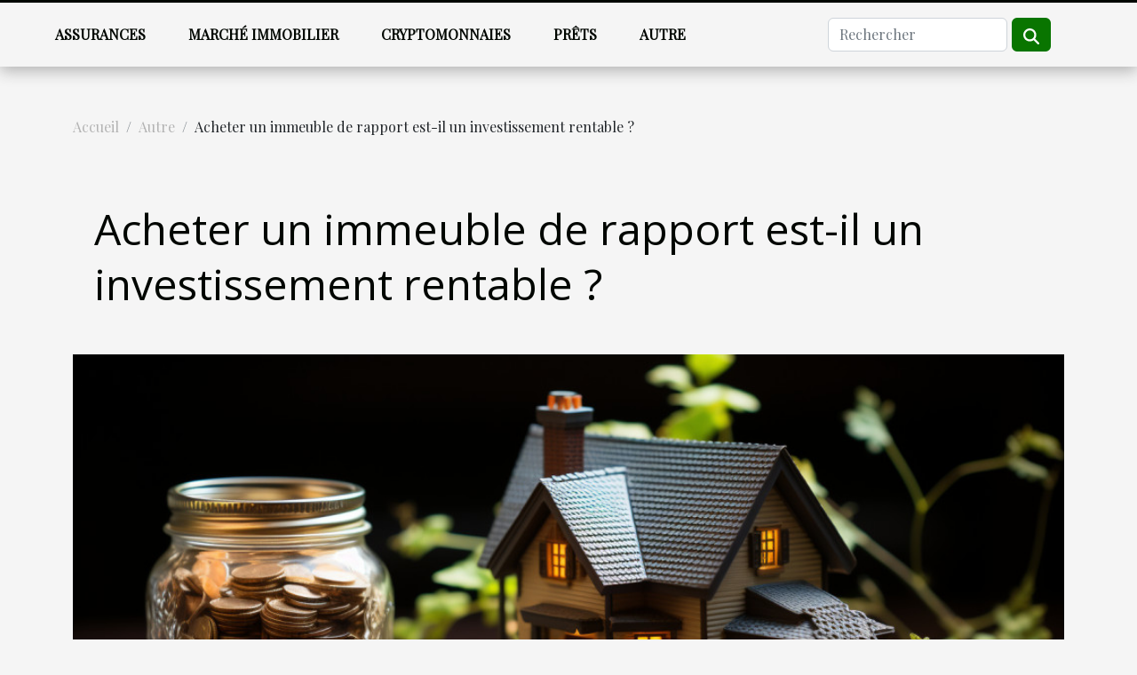

--- FILE ---
content_type: text/html; charset=UTF-8
request_url: https://www.kblswissprivatebanking.com/acheter-un-immeuble-de-rapport-est-il-un-investissement-rentable/
body_size: 7789
content:
<!DOCTYPE html>
    <html lang="fr">
<head>
    <meta charset="utf-8">
    <meta name="viewport" content="width=device-width, initial-scale=1">
    <title>Acheter un immeuble de rapport est-il un investissement rentable ?</title>

<meta name="description" content="">

<meta name="robots" content="all" />
<link rel="icon" type="image/png" href="/favicon.png" />


    <link rel="stylesheet" href="/css/style2.css">
</head>
<body>
    <header>
    <div class="container-fluid fixed-top d-flex justify-content-center">
        <nav class="navbar navbar-expand-xl pt-3">
            <div class="container-fluid">
                <button class="navbar-toggler" type="button" data-bs-toggle="collapse" data-bs-target="#navbarSupportedContent" aria-controls="navbarSupportedContent" aria-expanded="false" aria-label="Toggle navigation">
                    <svg xmlns="http://www.w3.org/2000/svg" fill="currentColor" class="bi bi-list" viewBox="0 0 16 16">
                        <path fill-rule="evenodd" d="M2.5 12a.5.5 0 0 1 .5-.5h10a.5.5 0 0 1 0 1H3a.5.5 0 0 1-.5-.5m0-4a.5.5 0 0 1 .5-.5h10a.5.5 0 0 1 0 1H3a.5.5 0 0 1-.5-.5m0-4a.5.5 0 0 1 .5-.5h10a.5.5 0 0 1 0 1H3a.5.5 0 0 1-.5-.5"></path>
                    </svg>
                </button>
                <div class="collapse navbar-collapse" id="navbarSupportedContent">
                    <ul class="navbar-nav">
                                                    <li class="nav-item">
    <a href="/assurances" class="nav-link">Assurances</a>
    </li>
                                    <li class="nav-item">
    <a href="/marche-immobilier" class="nav-link">Marché immobilier</a>
    </li>
                                    <li class="nav-item">
    <a href="/cryptomonnaies" class="nav-link">Cryptomonnaies</a>
    </li>
                                    <li class="nav-item">
    <a href="/prets" class="nav-link">Prêts</a>
    </li>
                                    <li class="nav-item">
    <a href="/autre" class="nav-link">Autre</a>
    </li>
                            </ul>
                    <form class="d-flex" role="search" method="get" action="/search">
    <input type="search" class="form-control"  name="q" placeholder="Rechercher" aria-label="Rechercher"  pattern=".*\S.*" required>
    <button type="submit" class="btn">
        <svg xmlns="http://www.w3.org/2000/svg" width="18px" height="18px" fill="currentColor" viewBox="0 0 512 512">
                    <path d="M416 208c0 45.9-14.9 88.3-40 122.7L502.6 457.4c12.5 12.5 12.5 32.8 0 45.3s-32.8 12.5-45.3 0L330.7 376c-34.4 25.2-76.8 40-122.7 40C93.1 416 0 322.9 0 208S93.1 0 208 0S416 93.1 416 208zM208 352a144 144 0 1 0 0-288 144 144 0 1 0 0 288z"/>
                </svg>
    </button>
</form>
                </div>
            </div>
        </nav>
    </div>
</header>
<div class="container">
        <nav aria-label="breadcrumb"
               style="--bs-breadcrumb-divider: '/';" >
            <ol class="breadcrumb">
                <li class="breadcrumb-item"><a href="/">Accueil</a></li>
                                    <li class="breadcrumb-item  active ">
                        <a href="/autre" title="Autre">Autre</a>                    </li>
                                <li class="breadcrumb-item">
                    Acheter un immeuble de rapport est-il un investissement rentable ?                </li>
            </ol>
        </nav>
    </div>
<div class="container-fluid">
    <main class="container sidebar-left mt-2">
        <div class="row">
            <div>
                                    <h1>
                        Acheter un immeuble de rapport est-il un investissement rentable ?                    </h1>
                
                    <img class="img-fluid" src="/images/acheter-un-immeuble-de-rapport-est-il-un-investissement-rentable.jpg" alt="Acheter un immeuble de rapport est-il un investissement rentable ?">
            </div>

            <aside class="col-lg-3 order-2 order-lg-1 col-12 aside-left">
            <!--     -->

                <div class="list-img-none">
                    <h2>Nouveau</h2>                            <section>
                    <figure><a href="/strategies-pour-preserver-le-charme-ancien-lors-de-renovations-modernes" title="Stratégies pour préserver le charme ancien lors de rénovations modernes"><img class="img-fluid" src="/images/strategies-pour-preserver-le-charme-ancien-lors-de-renovations-modernes.jpg" alt="Stratégies pour préserver le charme ancien lors de rénovations modernes"></a></figure><figcaption>Stratégies pour préserver le charme ancien lors de rénovations modernes</figcaption>                    <div>
                                                <h3><a href="/strategies-pour-preserver-le-charme-ancien-lors-de-renovations-modernes" title="Stratégies pour préserver le charme ancien lors de rénovations modernes">Stratégies pour préserver le charme ancien lors de rénovations modernes</a></h3>                    </div>
                </section>
                            <section>
                    <figure><a href="/strategies-pour-une-transition-ecologique-dans-les-petites-entreprises" title="Stratégies pour une transition écologique dans les petites entreprises"><img class="img-fluid" src="/images/strategies-pour-une-transition-ecologique-dans-les-petites-entreprises.jpeg" alt="Stratégies pour une transition écologique dans les petites entreprises"></a></figure><figcaption>Stratégies pour une transition écologique dans les petites entreprises</figcaption>                    <div>
                                                <h3><a href="/strategies-pour-une-transition-ecologique-dans-les-petites-entreprises" title="Stratégies pour une transition écologique dans les petites entreprises">Stratégies pour une transition écologique dans les petites entreprises</a></h3>                    </div>
                </section>
                            <section>
                    <figure><a href="/comment-les-innovations-technologiques-transforment-elles-lestimation-immobiliere" title="Comment les innovations technologiques transforment-elles l&#039;estimation immobilière ?"><img class="img-fluid" src="/images/comment-les-innovations-technologiques-transforment-elles-lestimation-immobiliere.jpeg" alt="Comment les innovations technologiques transforment-elles l&#039;estimation immobilière ?"></a></figure><figcaption>Comment les innovations technologiques transforment-elles l'estimation immobilière ?</figcaption>                    <div>
                                                <h3><a href="/comment-les-innovations-technologiques-transforment-elles-lestimation-immobiliere" title="Comment les innovations technologiques transforment-elles l&#039;estimation immobilière ?">Comment les innovations technologiques transforment-elles l'estimation immobilière ?</a></h3>                    </div>
                </section>
                            <section>
                    <figure><a href="/strategies-dinvestissement-novatrices-pour-le-marche-africain" title="Stratégies d&#039;investissement novatrices pour le marché africain"><img class="img-fluid" src="/images/strategies-dinvestissement-novatrices-pour-le-marche-africain.jpeg" alt="Stratégies d&#039;investissement novatrices pour le marché africain"></a></figure><figcaption>Stratégies d'investissement novatrices pour le marché africain</figcaption>                    <div>
                                                <h3><a href="/strategies-dinvestissement-novatrices-pour-le-marche-africain" title="Stratégies d&#039;investissement novatrices pour le marché africain">Stratégies d'investissement novatrices pour le marché africain</a></h3>                    </div>
                </section>
                            <section>
                    <figure><a href="/comment-les-tendances-globales-influencent-elles-les-marches-financiers-offshore" title="Comment les tendances globales influencent-elles les marchés financiers offshore ?"><img class="img-fluid" src="/images/comment-les-tendances-globales-influencent-elles-les-marches-financiers-offshore.jpg" alt="Comment les tendances globales influencent-elles les marchés financiers offshore ?"></a></figure><figcaption>Comment les tendances globales influencent-elles les marchés financiers offshore ?</figcaption>                    <div>
                                                <h3><a href="/comment-les-tendances-globales-influencent-elles-les-marches-financiers-offshore" title="Comment les tendances globales influencent-elles les marchés financiers offshore ?">Comment les tendances globales influencent-elles les marchés financiers offshore ?</a></h3>                    </div>
                </section>
                                    </div>
            </aside>

            <div class="col-lg-9 order-1 order-lg-2 col-12 main">
                <article><div><p>Vivre de l&rsquo;immobilier locatif est désormais le chemin emprunté par plusieurs personnes. Cela dit, avant d&rsquo;entrer dans le domaine d&rsquo;achat d&rsquo;immeubles de rapport, il faut détenir toutes les informations nécessaires ou être un investisseur immobilier aguerri. Dans ce cas, retrouvez dans la suite des détails sur l&rsquo;achat d&rsquo;un immeuble de rapport et les avantages d&rsquo;un tel investissement.</p>
<h2 id="anchor_0">Comment fonctionne l&rsquo;achat d&rsquo;un immeuble de rapport ?</h2>
<p>Tout d&rsquo;abord, un immeuble de rapport est un immeuble à loyers, qui s&rsquo;achète en un seul bloc. Ainsi, <a href="https://meilleures-formations-immobilier.com/investir/achat-immeuble-de-rapport/">acheter un bien locatif rentable</a> est le but. Ce placement en effet est différent de celui en copropriété. Le propriétaire ici est seul et ramasse tous les loyers versés.<br />Par ailleurs, la procédure d&rsquo;achat d&rsquo;un immeuble de rapport n&rsquo;est pas complexe. En voulant acquérir son bien, il suffit de visiter les sites d&rsquo;agences immobilières sur internet, les réseaux sociaux et les ventes faits entre particuliers.<br />Toutefois, pour que cet investissement soit rentable, il faut s&rsquo;apprêter à faire des études de marché et à évaluer les différences entre les coûts et les gains.</p>
<h2 id="anchor_1">Quels sont les avantages d&rsquo;investir dans un immeuble de rapport ?</h2>
<p>Le premier point positif dans l&rsquo;achat d&rsquo;un immeuble de rapport est l&rsquo;absence de copropriété. Le propriétaire unique est donc le seul à recevoir ses bénéfices, à contrôler ses affaires et à décider du développement de son patrimoine immobilier. Ainsi, la gestion de ses loyers est plus simple et le remboursement du crédit immobilier devient plus léger.</p>
<p>De plus, l&rsquo;achat en bloc de l&rsquo;immeuble de rapport est très avantageux. Elle est moins coûteuse comparée à l&rsquo;acquisition de plusieurs biens immobiliers (avec l&rsquo;ensemble des formalités et des démarches). Aussi, l&rsquo;immeuble de rachat offre la possibilité de faire ses travaux et de régler ses impôts (moins élevés) plus facilement et en entier.</p>
<p>L&rsquo;autre avantage dans cet investissement est que l&rsquo;acheteur rentabilise sur un unique bien moins cher, le revenu qu&rsquo;il pourrait avoir sur une diversité de biens à des coûts élevés. Enfin, un immeuble de loyer peut aussi se revendre séparément ou en lot, avec un grand profit, selon les besoins du propriétaire.</p><div>
                    <fieldset><time datetime="2022-05-18 19:21:39">Mer. 18/05/2022 19:21</time>                        <ul>
                    <li><a href="https://pinterest.com/pin/create/bookmarklet/?media=/images/acheter-un-immeuble-de-rapport-est-il-un-investissement-rentable.jpg&amp;url=https://www.kblswissprivatebanking.com/acheter-un-immeuble-de-rapport-est-il-un-investissement-rentable&amp;is_video=0&amp;description=Acheter un immeuble de rapport est-il un investissement rentable ?" rel="nofollow" target="_blank"><i class="social-pinterest"></i></a></li>
                    <li><a href="https://api.whatsapp.com/send?text=Acheter un immeuble de rapport est-il un investissement rentable ?&amp;https://www.kblswissprivatebanking.com/acheter-un-immeuble-de-rapport-est-il-un-investissement-rentable" rel="nofollow" target="_blank"><i class="social-whatsapp"></i></a></li>
                    <li><a href="https://www.linkedin.com/shareArticle?url=https://www.kblswissprivatebanking.com/acheter-un-immeuble-de-rapport-est-il-un-investissement-rentable&amp;title=Acheter un immeuble de rapport est-il un investissement rentable ?" rel="nofollow" target="_blank"><i class="social-linkedin"></i></a></li>
                    <li><a href="https://www.facebook.com/sharer.php?u=https://www.kblswissprivatebanking.com/acheter-un-immeuble-de-rapport-est-il-un-investissement-rentable" rel="nofollow" target="_blank"><i class="social-facebook"></i></a></li>
                    <li><a href="https://twitter.com/share?url=https://www.kblswissprivatebanking.com/acheter-un-immeuble-de-rapport-est-il-un-investissement-rentable&amp;text=Acheter un immeuble de rapport est-il un investissement rentable ?" rel="nofollow" target="_blank"><i class="social-twitter"></i></a></li>
                    <li><a href="mailto:?subject=Acheter un immeuble de rapport est-il un investissement rentable ?&amp;body=Acheter un immeuble de rapport est-il un investissement rentable ?: https://www.kblswissprivatebanking.com/acheter-un-immeuble-de-rapport-est-il-un-investissement-rentable&quot;" rel="nofollow" target="_blank"><i class="social-mail"></i></a></li>
                    <li><a href="https://t.me/share/url?url=https://www.kblswissprivatebanking.com/acheter-un-immeuble-de-rapport-est-il-un-investissement-rentable&amp;text=Acheter un immeuble de rapport est-il un investissement rentable ?" rel="nofollow" target="_blank"><i class="social-telegram"></i></a></li>
                    <li><a href="https://reddit.com/submit?url=https://www.kblswissprivatebanking.com/acheter-un-immeuble-de-rapport-est-il-un-investissement-rentable&amp;title=Acheter un immeuble de rapport est-il un investissement rentable ?" rel="nofollow" target="_blank"><i class="social-reddit"></i></a></li>
            </ul></fieldset></article>            </div>
        </div>
        <section class="big-list">
        <div class="container">
            <h2>Similaire</h2>            <div class="row">
                                    <div class="col-12 col-lg-3 col-md-6 mb-4">
                        <figure><a href="/strategies-pour-une-transition-ecologique-dans-les-petites-entreprises" title="Stratégies pour une transition écologique dans les petites entreprises"><img class="img-fluid" src="/images/strategies-pour-une-transition-ecologique-dans-les-petites-entreprises.jpeg" alt="Stratégies pour une transition écologique dans les petites entreprises"></a></figure><figcaption>Stratégies pour une transition écologique dans les petites entreprises</figcaption>                        <div>

                            <h3><a href="/strategies-pour-une-transition-ecologique-dans-les-petites-entreprises" title="Stratégies pour une transition écologique dans les petites entreprises">Stratégies pour une transition écologique dans les petites entreprises</a></h3>

                            
                            <time datetime="2025-12-01 01:54:03">Lun. 01/12/2025 01:54</time>                            <div>
Face aux enjeux environnementaux actuels, la transition écologique s’impose comme un défi et une opportunité...</div>                                                    </div>
                    </div>
                                    <div class="col-12 col-lg-3 col-md-6 mb-4">
                        <figure><a href="/comment-les-tendances-globales-influencent-elles-les-marches-financiers-offshore" title="Comment les tendances globales influencent-elles les marchés financiers offshore ?"><img class="img-fluid" src="/images/comment-les-tendances-globales-influencent-elles-les-marches-financiers-offshore.jpg" alt="Comment les tendances globales influencent-elles les marchés financiers offshore ?"></a></figure><figcaption>Comment les tendances globales influencent-elles les marchés financiers offshore ?</figcaption>                        <div>

                            <h3><a href="/comment-les-tendances-globales-influencent-elles-les-marches-financiers-offshore" title="Comment les tendances globales influencent-elles les marchés financiers offshore ?">Comment les tendances globales influencent-elles les marchés financiers offshore ?</a></h3>

                            
                            <time datetime="2025-11-23 01:10:33">Dim. 23/11/2025 01:10</time>                            <div>
À l’ère de la mondialisation, les marchés financiers offshore connaissent des évolutions majeures façonnées...</div>                                                    </div>
                    </div>
                                    <div class="col-12 col-lg-3 col-md-6 mb-4">
                        <figure><a href="/optimiser-la-gestion-du-temps-pour-accroitre-lefficacite-en-entreprise" title="Optimiser la gestion du temps pour accroître l&#039;efficacité en entreprise"><img class="img-fluid" src="/images/optimiser-la-gestion-du-temps-pour-accroitre-lefficacite-en-entreprise.jpeg" alt="Optimiser la gestion du temps pour accroître l&#039;efficacité en entreprise"></a></figure><figcaption>Optimiser la gestion du temps pour accroître l'efficacité en entreprise</figcaption>                        <div>

                            <h3><a href="/optimiser-la-gestion-du-temps-pour-accroitre-lefficacite-en-entreprise" title="Optimiser la gestion du temps pour accroître l&#039;efficacité en entreprise">Optimiser la gestion du temps pour accroître l'efficacité en entreprise</a></h3>

                            
                            <time datetime="2025-11-03 15:14:04">Lun. 03/11/2025 15:14</time>                            <div>
Dans un environnement professionnel en constante évolution, la gestion du temps demeure un pilier essentiel...</div>                                                    </div>
                    </div>
                                    <div class="col-12 col-lg-3 col-md-6 mb-4">
                        <figure><a href="/strategies-efficaces-pour-augmenter-la-visibilite-de-votre-entreprise-en-ligne" title="Stratégies efficaces pour augmenter la visibilité de votre entreprise en ligne"><img class="img-fluid" src="/images/strategies-efficaces-pour-augmenter-la-visibilite-de-votre-entreprise-en-ligne.jpeg" alt="Stratégies efficaces pour augmenter la visibilité de votre entreprise en ligne"></a></figure><figcaption>Stratégies efficaces pour augmenter la visibilité de votre entreprise en ligne</figcaption>                        <div>

                            <h3><a href="/strategies-efficaces-pour-augmenter-la-visibilite-de-votre-entreprise-en-ligne" title="Stratégies efficaces pour augmenter la visibilité de votre entreprise en ligne">Stratégies efficaces pour augmenter la visibilité de votre entreprise en ligne</a></h3>

                            
                            <time datetime="2025-09-25 01:36:06">Jeu. 25/09/2025 01:36</time>                            <div>  
Dans un environnement numérique en constante évolution, il devient primordial pour chaque entreprise...</div>                                                    </div>
                    </div>
                                    <div class="col-12 col-lg-3 col-md-6 mb-4">
                        <figure><a href="/strategies-pour-naviguer-dans-les-changements-de-carriere-a-mi-vie" title="Stratégies pour naviguer dans les changements de carrière à mi-vie"><img class="img-fluid" src="/images/strategies-pour-naviguer-dans-les-changements-de-carriere-a-mi-vie.jpg" alt="Stratégies pour naviguer dans les changements de carrière à mi-vie"></a></figure><figcaption>Stratégies pour naviguer dans les changements de carrière à mi-vie</figcaption>                        <div>

                            <h3><a href="/strategies-pour-naviguer-dans-les-changements-de-carriere-a-mi-vie" title="Stratégies pour naviguer dans les changements de carrière à mi-vie">Stratégies pour naviguer dans les changements de carrière à mi-vie</a></h3>

                            
                            <time datetime="2025-09-20 01:26:03">Sam. 20/09/2025 01:26</time>                            <div>  
À mi-parcours de la vie professionnelle, il est naturel de ressentir le besoin de changement ou de...</div>                                                    </div>
                    </div>
                                    <div class="col-12 col-lg-3 col-md-6 mb-4">
                        <figure><a href="/comment-maximiser-ses-economies-grace-aux-codes-promotionnels-en-ligne" title="Comment maximiser ses économies grâce aux codes promotionnels en ligne"><img class="img-fluid" src="/images/comment-maximiser-ses-economies-grace-aux-codes-promotionnels-en-ligne.jpeg" alt="Comment maximiser ses économies grâce aux codes promotionnels en ligne"></a></figure><figcaption>Comment maximiser ses économies grâce aux codes promotionnels en ligne</figcaption>                        <div>

                            <h3><a href="/comment-maximiser-ses-economies-grace-aux-codes-promotionnels-en-ligne" title="Comment maximiser ses économies grâce aux codes promotionnels en ligne">Comment maximiser ses économies grâce aux codes promotionnels en ligne</a></h3>

                            
                            <time datetime="2025-06-25 00:38:04">Mer. 25/06/2025 00:38</time>                            <div>À l’ère du e-commerce, profiter de réductions en ligne est devenu un réflexe pour réaliser des économies...</div>                                                    </div>
                    </div>
                                    <div class="col-12 col-lg-3 col-md-6 mb-4">
                        <figure><a href="/analyse-des-strategies-des-grands-producteurs-de-petrole-face-a-la-demande-indienne" title="Analyse des stratégies des grands producteurs de pétrole face à la demande indienne"><img class="img-fluid" src="/images/analyse-des-strategies-des-grands-producteurs-de-petrole-face-a-la-demande-indienne.jpeg" alt="Analyse des stratégies des grands producteurs de pétrole face à la demande indienne"></a></figure><figcaption>Analyse des stratégies des grands producteurs de pétrole face à la demande indienne</figcaption>                        <div>

                            <h3><a href="/analyse-des-strategies-des-grands-producteurs-de-petrole-face-a-la-demande-indienne" title="Analyse des stratégies des grands producteurs de pétrole face à la demande indienne">Analyse des stratégies des grands producteurs de pétrole face à la demande indienne</a></h3>

                            
                            <time datetime="2025-05-01 11:00:04">Jeu. 01/05/2025 11:00</time>                            <div>
Face à une demande énergétique grandissante, l'Inde émerge comme un acteur majeur sur l'échiquier mondial...</div>                                                    </div>
                    </div>
                                    <div class="col-12 col-lg-3 col-md-6 mb-4">
                        <figure><a href="/comment-choisir-une-fiduciaire-pour-optimiser-la-gestion-de-votre-entreprise" title="Comment choisir une fiduciaire pour optimiser la gestion de votre entreprise"><img class="img-fluid" src="/images/comment-choisir-une-fiduciaire-pour-optimiser-la-gestion-de-votre-entreprise.jpg" alt="Comment choisir une fiduciaire pour optimiser la gestion de votre entreprise"></a></figure><figcaption>Comment choisir une fiduciaire pour optimiser la gestion de votre entreprise</figcaption>                        <div>

                            <h3><a href="/comment-choisir-une-fiduciaire-pour-optimiser-la-gestion-de-votre-entreprise" title="Comment choisir une fiduciaire pour optimiser la gestion de votre entreprise">Comment choisir une fiduciaire pour optimiser la gestion de votre entreprise</a></h3>

                            
                            <time datetime="2025-03-05 00:36:05">Mer. 05/03/2025 00:36</time>                            <div>
La gestion optimale d'une entreprise requiert souvent l'expertise et le savoir-faire d'une fiduciaire...</div>                                                    </div>
                    </div>
                                    <div class="col-12 col-lg-3 col-md-6 mb-4">
                        <figure><a href="/strategies-innovantes-pour-optimiser-la-gestion-financiere-en-entreprise" title="Stratégies innovantes pour optimiser la gestion financière en entreprise"><img class="img-fluid" src="/images/strategies-innovantes-pour-optimiser-la-gestion-financiere-en-entreprise.jpg" alt="Stratégies innovantes pour optimiser la gestion financière en entreprise"></a></figure><figcaption>Stratégies innovantes pour optimiser la gestion financière en entreprise</figcaption>                        <div>

                            <h3><a href="/strategies-innovantes-pour-optimiser-la-gestion-financiere-en-entreprise" title="Stratégies innovantes pour optimiser la gestion financière en entreprise">Stratégies innovantes pour optimiser la gestion financière en entreprise</a></h3>

                            
                            <time datetime="2024-12-29 00:46:05">Dim. 29/12/2024 00:46</time>                            <div>
Dans un monde économique en perpétuelle évolution, la gestion financière d'une entreprise est un levier de...</div>                                                    </div>
                    </div>
                                    <div class="col-12 col-lg-3 col-md-6 mb-4">
                        <figure><a href="/strategies-pour-minimiser-les-risques-legaux-dans-les-startups-technologiques" title="Stratégies pour minimiser les risques légaux dans les startups technologiques"><img class="img-fluid" src="/images/strategies-pour-minimiser-les-risques-legaux-dans-les-startups-technologiques.jpeg" alt="Stratégies pour minimiser les risques légaux dans les startups technologiques"></a></figure><figcaption>Stratégies pour minimiser les risques légaux dans les startups technologiques</figcaption>                        <div>

                            <h3><a href="/strategies-pour-minimiser-les-risques-legaux-dans-les-startups-technologiques" title="Stratégies pour minimiser les risques légaux dans les startups technologiques">Stratégies pour minimiser les risques légaux dans les startups technologiques</a></h3>

                            
                            <time datetime="2024-12-24 01:34:06">Mar. 24/12/2024 01:34</time>                            <div>
Dans l'univers trépidant des startups technologiques, la prise de risque est souvent perçue comme un levier...</div>                                                    </div>
                    </div>
                                    <div class="col-12 col-lg-3 col-md-6 mb-4">
                        <figure><a href="/strategies-pour-optimiser-la-gestion-de-la-tresorerie-dans-les-petites-entreprises" title="Stratégies pour optimiser la gestion de la trésorerie dans les petites entreprises"><img class="img-fluid" src="/images/strategies-pour-optimiser-la-gestion-de-la-tresorerie-dans-les-petites-entreprises.jpeg" alt="Stratégies pour optimiser la gestion de la trésorerie dans les petites entreprises"></a></figure><figcaption>Stratégies pour optimiser la gestion de la trésorerie dans les petites entreprises</figcaption>                        <div>

                            <h3><a href="/strategies-pour-optimiser-la-gestion-de-la-tresorerie-dans-les-petites-entreprises" title="Stratégies pour optimiser la gestion de la trésorerie dans les petites entreprises">Stratégies pour optimiser la gestion de la trésorerie dans les petites entreprises</a></h3>

                            
                            <time datetime="2024-12-10 00:52:05">Mar. 10/12/2024 00:52</time>                            <div>
La gestion de la trésorerie est un pilier fondamental pour la pérennité des petites entreprises. Souvent...</div>                                                    </div>
                    </div>
                                    <div class="col-12 col-lg-3 col-md-6 mb-4">
                        <figure><a href="/strategies-pour-optimiser-la-gestion-du-changement-technologique-en-entreprise" title="Stratégies pour optimiser la gestion du changement technologique en entreprise"><img class="img-fluid" src="/images/strategies-pour-optimiser-la-gestion-du-changement-technologique-en-entreprise.jpg" alt="Stratégies pour optimiser la gestion du changement technologique en entreprise"></a></figure><figcaption>Stratégies pour optimiser la gestion du changement technologique en entreprise</figcaption>                        <div>

                            <h3><a href="/strategies-pour-optimiser-la-gestion-du-changement-technologique-en-entreprise" title="Stratégies pour optimiser la gestion du changement technologique en entreprise">Stratégies pour optimiser la gestion du changement technologique en entreprise</a></h3>

                            
                            <time datetime="2024-11-28 16:08:08">Jeu. 28/11/2024 16:08</time>                            <div>
Dans un monde professionnel en perpétuelle évolution, la gestion du changement technologique représente un...</div>                                                    </div>
                    </div>
                                    <div class="col-12 col-lg-3 col-md-6 mb-4">
                        <figure><a href="/investissement-responsable-comment-votre-banque-peut-vous-aider" title="Investissement responsable : comment votre banque peut vous aider"><img class="img-fluid" src="/images/investissement-responsable-comment-votre-banque-peut-vous-aider.jpg" alt="Investissement responsable : comment votre banque peut vous aider"></a></figure><figcaption>Investissement responsable : comment votre banque peut vous aider</figcaption>                        <div>

                            <h3><a href="/investissement-responsable-comment-votre-banque-peut-vous-aider" title="Investissement responsable : comment votre banque peut vous aider">Investissement responsable : comment votre banque peut vous aider</a></h3>

                            
                            <time datetime="2023-12-18 00:00:05">Lun. 18/12/2023 00:00</time>                            <div>
L'investissement responsable est devenu une préoccupation majeure pour nombre d’entre nous. Soucieux du...</div>                                                    </div>
                    </div>
                                    <div class="col-12 col-lg-3 col-md-6 mb-4">
                        <figure><a href="/les-bases-de-la-comptabilite-internationale-pour-les-entreprises-exportatrices" title="Les bases de la comptabilité internationale pour les entreprises exportatrices"><img class="img-fluid" src="/images/les-bases-de-la-comptabilite-internationale-pour-les-entreprises-exportatrices.jpg" alt="Les bases de la comptabilité internationale pour les entreprises exportatrices"></a></figure><figcaption>Les bases de la comptabilité internationale pour les entreprises exportatrices</figcaption>                        <div>

                            <h3><a href="/les-bases-de-la-comptabilite-internationale-pour-les-entreprises-exportatrices" title="Les bases de la comptabilité internationale pour les entreprises exportatrices">Les bases de la comptabilité internationale pour les entreprises exportatrices</a></h3>

                            
                            <time datetime="2023-11-21 00:00:06">Mar. 21/11/2023 00:00</time>                            <div>
La comptabilité internationale est un enjeu majeur pour toutes les entreprises qui envisagent d'exporter...</div>                                                    </div>
                    </div>
                                    <div class="col-12 col-lg-3 col-md-6 mb-4">
                        <figure><a href="/les-effets-du-changement-climatique-sur-leconomie-mondiale" title="Les effets du changement climatique sur l&#039;économie mondiale"><img class="img-fluid" src="/images/les-effets-du-changement-climatique-sur-leconomie-mondiale.jpeg" alt="Les effets du changement climatique sur l&#039;économie mondiale"></a></figure><figcaption>Les effets du changement climatique sur l'économie mondiale</figcaption>                        <div>

                            <h3><a href="/les-effets-du-changement-climatique-sur-leconomie-mondiale" title="Les effets du changement climatique sur l&#039;économie mondiale">Les effets du changement climatique sur l'économie mondiale</a></h3>

                            
                            <time datetime="2023-11-16 00:18:04">Jeu. 16/11/2023 00:18</time>                            <div>L'évolution du climat est une réalité incontestable qui affecte non seulement notre environnement, mais...</div>                                                    </div>
                    </div>
                                    <div class="col-12 col-lg-3 col-md-6 mb-4">
                        <figure><a href="/les-avantages-economiques-du-leasing-de-mobilier" title="Les avantages économiques du leasing de mobilier"><img class="img-fluid" src="/images/les-avantages-economiques-du-leasing-de-mobilier.jpg" alt="Les avantages économiques du leasing de mobilier"></a></figure><figcaption>Les avantages économiques du leasing de mobilier</figcaption>                        <div>

                            <h3><a href="/les-avantages-economiques-du-leasing-de-mobilier" title="Les avantages économiques du leasing de mobilier">Les avantages économiques du leasing de mobilier</a></h3>

                            
                            <time datetime="2023-11-15 00:16:05">Mer. 15/11/2023 00:16</time>                            <div>
Le monde de l'entreprise est en constante évolution et exige de nouvelles approches pour maximiser les...</div>                                                    </div>
                    </div>
                                    <div class="col-12 col-lg-3 col-md-6 mb-4">
                        <figure><a href="/les-fondamentaux-de-la-diversification-pour-les-nouveaux-investisseurs" title="Les fondamentaux de la diversification pour les nouveaux investisseurs"><img class="img-fluid" src="/images/les-fondamentaux-de-la-diversification-pour-les-nouveaux-investisseurs.jpeg" alt="Les fondamentaux de la diversification pour les nouveaux investisseurs"></a></figure><figcaption>Les fondamentaux de la diversification pour les nouveaux investisseurs</figcaption>                        <div>

                            <h3><a href="/les-fondamentaux-de-la-diversification-pour-les-nouveaux-investisseurs" title="Les fondamentaux de la diversification pour les nouveaux investisseurs">Les fondamentaux de la diversification pour les nouveaux investisseurs</a></h3>

                            
                            <time datetime="2023-11-14 23:28:02">Mar. 14/11/2023 23:28</time>                            <div>
L'univers de l'investissement peut s'avérer complexe et intimidant pour les novices. À l'aube de cette...</div>                                                    </div>
                    </div>
                                    <div class="col-12 col-lg-3 col-md-6 mb-4">
                        <figure><a href="/comprendre-le-role-des-agences-de-notation-dans-la-gestion-des-comptes-de-credit" title="Comprendre le rôle des agences de notation dans la gestion des comptes de crédit"><img class="img-fluid" src="/images/comprendre-le-role-des-agences-de-notation-dans-la-gestion-des-comptes-de-credit.jpeg" alt="Comprendre le rôle des agences de notation dans la gestion des comptes de crédit"></a></figure><figcaption>Comprendre le rôle des agences de notation dans la gestion des comptes de crédit</figcaption>                        <div>

                            <h3><a href="/comprendre-le-role-des-agences-de-notation-dans-la-gestion-des-comptes-de-credit" title="Comprendre le rôle des agences de notation dans la gestion des comptes de crédit">Comprendre le rôle des agences de notation dans la gestion des comptes de crédit</a></h3>

                            
                            <time datetime="2023-11-07 00:18:14">Mar. 07/11/2023 00:18</time>                            <div>
Dans le monde financier complexe d'aujourd'hui, le rôle des agences de notation dans la gestion des comptes...</div>                                                    </div>
                    </div>
                                    <div class="col-12 col-lg-3 col-md-6 mb-4">
                        <figure><a href="/quels-sont-les-differents-atouts-dune-carte-demandeur-demploi" title="Quels sont les différents atouts d’une carte demandeur d’emploi ?"><img class="img-fluid" src="/images/quels-sont-les-differents-atouts-dune-carte-demandeur-demploi.jpeg" alt="Quels sont les différents atouts d’une carte demandeur d’emploi ?"></a></figure><figcaption>Quels sont les différents atouts d’une carte demandeur d’emploi ?</figcaption>                        <div>

                            <h3><a href="/quels-sont-les-differents-atouts-dune-carte-demandeur-demploi" title="Quels sont les différents atouts d’une carte demandeur d’emploi ?">Quels sont les différents atouts d’une carte demandeur d’emploi ?</a></h3>

                            
                            <time datetime="2023-10-24 14:48:07">Mar. 24/10/2023 14:48</time>                            <div>Les allocations chômage ne sont pas perçues seules. Puisqu’elles permettent de favoriser l’insertion...</div>                                                    </div>
                    </div>
                                    <div class="col-12 col-lg-3 col-md-6 mb-4">
                        <figure><a href="/les-couts-caches-dune-maison-cle-sur-porte-en-belgique" title="Les coûts cachés d&#039;une maison clé sur porte en Belgique"><img class="img-fluid" src="/images/les-couts-caches-dune-maison-cle-sur-porte-en-belgique.jpeg" alt="Les coûts cachés d&#039;une maison clé sur porte en Belgique"></a></figure><figcaption>Les coûts cachés d'une maison clé sur porte en Belgique</figcaption>                        <div>

                            <h3><a href="/les-couts-caches-dune-maison-cle-sur-porte-en-belgique" title="Les coûts cachés d&#039;une maison clé sur porte en Belgique">Les coûts cachés d'une maison clé sur porte en Belgique</a></h3>

                            
                            <time datetime="2023-10-18 02:44:10">Mer. 18/10/2023 02:44</time>                            <div>
L&rsquo;achat d&rsquo;une maison clé sur porte est un rêve pour beaucoup de personnes en Belgique....</div>                                                    </div>
                    </div>
                                    <div class="col-12 col-lg-3 col-md-6 mb-4">
                        <figure><a href="/le-bricolage-maison-a-travers-les-frontieres-une-comparaison-internationale" title="Le bricolage maison à travers les frontières: une comparaison internationale"><img class="img-fluid" src="/images/le-bricolage-maison-a-travers-les-frontieres-une-comparaison-internationale.jpeg" alt="Le bricolage maison à travers les frontières: une comparaison internationale"></a></figure><figcaption>Le bricolage maison à travers les frontières: une comparaison internationale</figcaption>                        <div>

                            <h3><a href="/le-bricolage-maison-a-travers-les-frontieres-une-comparaison-internationale" title="Le bricolage maison à travers les frontières: une comparaison internationale">Le bricolage maison à travers les frontières: une comparaison internationale</a></h3>

                            
                            <time datetime="2023-09-28 02:14:08">Jeu. 28/09/2023 02:14</time>                            <div>
Le bricolage maison est une passion que partagent de nombreuses personnes à travers le monde. Mais...</div>                                                    </div>
                    </div>
                                    <div class="col-12 col-lg-3 col-md-6 mb-4">
                        <figure><a href="/impact-economique-de-la-renovation-de-maison-sur-la-valeur-de-revente" title="Impact économique de la rénovation de maison sur la valeur de revente"><img class="img-fluid" src="/images/impact-economique-de-la-renovation-de-maison-sur-la-valeur-de-revente.jpeg" alt="Impact économique de la rénovation de maison sur la valeur de revente"></a></figure><figcaption>Impact économique de la rénovation de maison sur la valeur de revente</figcaption>                        <div>

                            <h3><a href="/impact-economique-de-la-renovation-de-maison-sur-la-valeur-de-revente" title="Impact économique de la rénovation de maison sur la valeur de revente">Impact économique de la rénovation de maison sur la valeur de revente</a></h3>

                            
                            <time datetime="2023-09-17 02:29:06">Dim. 17/09/2023 02:29</time>                            <div>
La rénovation de maison est souvent perçue comme une dépense considérable. Cependant, il est essentiel de...</div>                                                    </div>
                    </div>
                                    <div class="col-12 col-lg-3 col-md-6 mb-4">
                        <figure><a href="/comment-le-pret-viager-hypothecaire-peut-influencer-votre-planification-financiere" title="Comment le prêt viager hypothécaire peut influencer votre planification financière"><img class="img-fluid" src="/images/comment-le-pret-viager-hypothecaire-peut-influencer-votre-planification-financiere.jpg" alt="Comment le prêt viager hypothécaire peut influencer votre planification financière"></a></figure><figcaption>Comment le prêt viager hypothécaire peut influencer votre planification financière</figcaption>                        <div>

                            <h3><a href="/comment-le-pret-viager-hypothecaire-peut-influencer-votre-planification-financiere" title="Comment le prêt viager hypothécaire peut influencer votre planification financière">Comment le prêt viager hypothécaire peut influencer votre planification financière</a></h3>

                            
                            <time datetime="2023-09-13 18:24:05">Mer. 13/09/2023 18:24</time>                            <div>
Parmi les nombreuses options disponibles pour optimiser votre planification financière, le prêt viager...</div>                                                    </div>
                    </div>
                                    <div class="col-12 col-lg-3 col-md-6 mb-4">
                        <figure><a href="/limpact-de-lartisanat-traditionnel-sur-leconomie-francaise" title="L&#039;impact de l&#039;artisanat traditionnel sur l&#039;économie française"><img class="img-fluid" src="/images/limpact-de-lartisanat-traditionnel-sur-leconomie-francaise.jpeg" alt="L&#039;impact de l&#039;artisanat traditionnel sur l&#039;économie française"></a></figure><figcaption>L'impact de l'artisanat traditionnel sur l'économie française</figcaption>                        <div>

                            <h3><a href="/limpact-de-lartisanat-traditionnel-sur-leconomie-francaise" title="L&#039;impact de l&#039;artisanat traditionnel sur l&#039;économie française">L'impact de l'artisanat traditionnel sur l'économie française</a></h3>

                            
                            <time datetime="2023-09-01 22:44:09">Ven. 01/09/2023 22:44</time>                            <div>
L&rsquo;artisanat traditionnel a toujours été une composante essentielle du patrimoine culturel français....</div>                                                    </div>
                    </div>
                                    <div class="col-12 col-lg-3 col-md-6 mb-4">
                        <figure><a href="/pourquoi-est-il-judicieux-de-confier-son-investissement-immobilier-a-une-agence-specialisee-a-dubai" title="Pourquoi est-il judicieux de confier son investissement immobilier à une agence spécialisée à Dubaï ?"><img class="img-fluid" src="/images/pourquoi-est-il-judicieux-de-confier-son-investissement-immobilier-a-une-agence-specialisee-a-dubai.jpeg" alt="Pourquoi est-il judicieux de confier son investissement immobilier à une agence spécialisée à Dubaï ?"></a></figure><figcaption>Pourquoi est-il judicieux de confier son investissement immobilier à une agence spécialisée à Dubaï ?</figcaption>                        <div>

                            <h3><a href="/pourquoi-est-il-judicieux-de-confier-son-investissement-immobilier-a-une-agence-specialisee-a-dubai" title="Pourquoi est-il judicieux de confier son investissement immobilier à une agence spécialisée à Dubaï ?">Pourquoi est-il judicieux de confier son investissement immobilier à une agence spécialisée à Dubaï ?</a></h3>

                            
                            <time datetime="2023-08-29 17:48:01">Mar. 29/08/2023 17:48</time>                            <div>Investir dans l&rsquo;immobilier à Dubaï est une démarche séduisante mais complexe. Beaucoup de demande...</div>                                                    </div>
                    </div>
                            </div>
        </div>
    </section>
    
                
    </main>
</div>
<footer>
    <div class="container-fluid">
        <div class="container">
            <div class="row">
                <div class="col-12 col-lg-4">
                    <div class="row">
                        <section>
            <div>
                <h3><a href="/assurances" title="Assurances">Assurances</a></h3>                            </div>
        </section>
            <section>
            <div>
                <h3><a href="/marche-immobilier" title="Marché immobilier">Marché immobilier</a></h3>                            </div>
        </section>
            <section>
            <div>
                <h3><a href="/cryptomonnaies" title="Cryptomonnaies">Cryptomonnaies</a></h3>                            </div>
        </section>
            <section>
            <div>
                <h3><a href="/prets" title="Prêts">Prêts</a></h3>                            </div>
        </section>
            <section>
            <div>
                <h3><a href="/autre" title="Autre">Autre</a></h3>                            </div>
        </section>
                            </div>
                                    </div>
                <div class="col-12 col-lg-4">
                    <form class="d-flex" role="search" method="get" action="/search">
    <input type="search" class="form-control"  name="q" placeholder="Rechercher" aria-label="Rechercher"  pattern=".*\S.*" required>
    <button type="submit" class="btn">
        <svg xmlns="http://www.w3.org/2000/svg" width="18px" height="18px" fill="currentColor" viewBox="0 0 512 512">
                    <path d="M416 208c0 45.9-14.9 88.3-40 122.7L502.6 457.4c12.5 12.5 12.5 32.8 0 45.3s-32.8 12.5-45.3 0L330.7 376c-34.4 25.2-76.8 40-122.7 40C93.1 416 0 322.9 0 208S93.1 0 208 0S416 93.1 416 208zM208 352a144 144 0 1 0 0-288 144 144 0 1 0 0 288z"/>
                </svg>
    </button>
</form>
                </div>
            </div>
        </div>
    </div>
    <div class="container-fluid">
        <div class="row">
            Fièrement propulsé par WordPress
   
    </div>
    </div>
</footer>

    <script src="https://cdn.jsdelivr.net/npm/bootstrap@5.0.2/dist/js/bootstrap.bundle.min.js" integrity="sha384-MrcW6ZMFYlzcLA8Nl+NtUVF0sA7MsXsP1UyJoMp4YLEuNSfAP+JcXn/tWtIaxVXM" crossorigin="anonymous"></script>
    </body>
</html>
